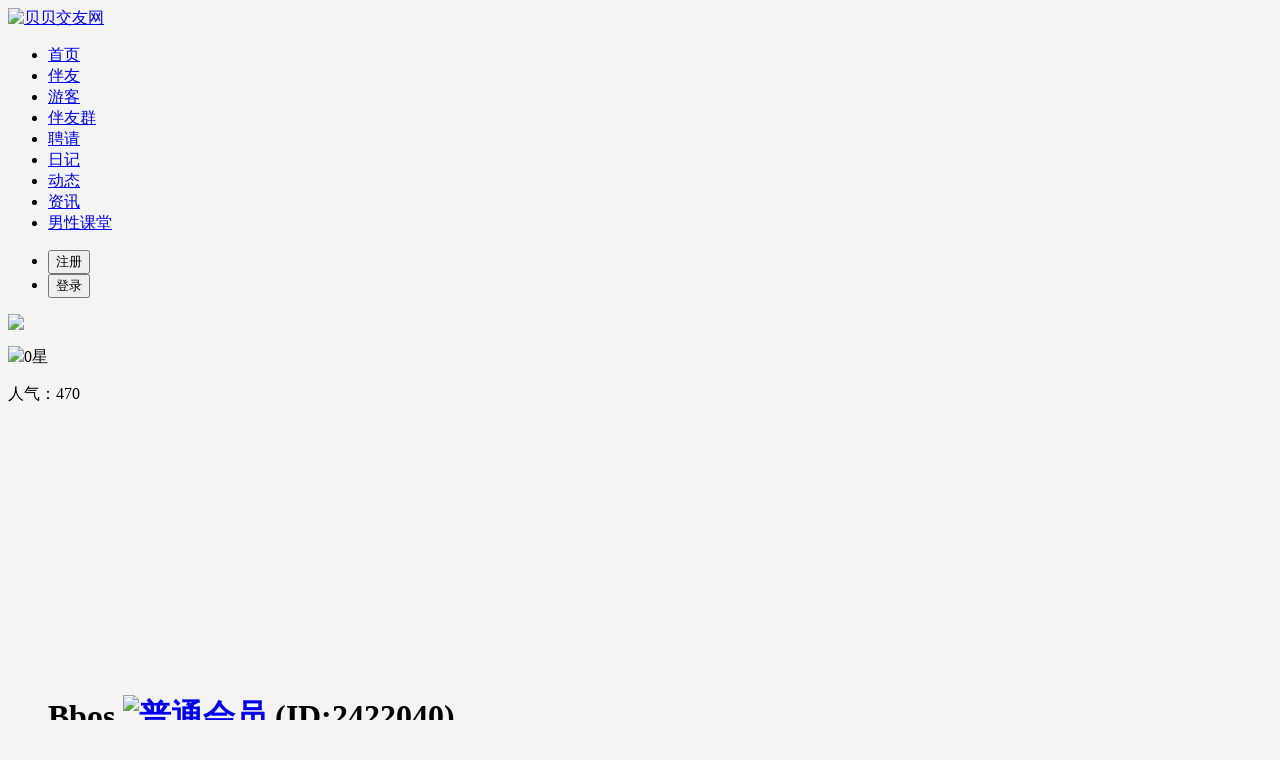

--- FILE ---
content_type: text/html; charset=utf-8
request_url: https://www.bb178.com/home/2422040.html
body_size: 6456
content:
<!DOCTYPE html PUBLIC "-//W3C//DTD XHTML 1.0 Transitional//EN" "http://www.w3.org/TR/xhtml1/DTD/xhtml1-transitional.dtd">
<html xmlns="http://www.w3.org/1999/xhtml">
<head>
<meta http-equiv="content-type" content="text/html; charset=utf-8" />
<title>Bbos的伴游资料,36岁,来自深圳伴游网-贝贝伴游网</title>
<meta name="description" content="我是Bbos今年36岁,正在深圳伴游网找伴游,这里有我的身高，体重,爱好,照片等伴游资料,想联系我就来贝贝伴游网。" />
<meta name="keywords" content="Bbos,深圳伴游网,Bbos照片,Bbos资料" />
<link rel="stylesheet" href="/tpl/static/layui/css/layui.css" />
<link rel="stylesheet" href="/tpl/templets/bb178/css/style.css" />
<link rel="stylesheet" href="/tpl/templets/bb178/css/bb178.css" />
<link rel="stylesheet" href="/tpl/templets/bb178/css/web.css" />
<link rel="stylesheet" href="/tpl/templets/bb178/css/common.css" /> 
<link rel="stylesheet" href="/tpl/templets/bb178/css/oeui.css" />
<link rel="stylesheet" href="/tpl/templets/bb178/css/iconfont.css" />
<link rel="stylesheet" href="/tpl/templets/bb178/font/css/iconfont.css" />
<link rel="stylesheet" href="/tpl/templets/bb178/css/css.css" />
<link rel="stylesheet" href="/tpl/static/varpop/css/oe_varpop-2.css" />
<link rel="stylesheet" href="/tpl/static/varpop/css/box.css" />
<script src="/tpl/static/js/jquery.min.js"></script>
<script type="text/javascript">
var _ROOT_PATH = "/";
var _OE_FILE = "/index.php";
var _LOGIN_STATUS = "0"; //登录状态
var _CONNET_LOGIN = 0;
	_CONNET_LOGIN = 1;
var INFOWIN_FLAG = "1";
var INFOWIN_LOADTIME = "5";
var INFOWIN_CLOSETIME = "10";
var INFOWIN_LOOPTIME = "30";
var CFG_AGE1 = "18";
var CFG_AGE2 = "60";
</script>
<script src="/tpl/static/js/jquery.superslide.js"></script>
<script src="/tpl/static/js/common.js"></script>
<script src="/tpl/static/js/jquery.upload.js"></script>
<script src="/tpl/static/js/jquery.placeholder.min-2.js"></script>
<script src="/tpl/static/js/oelove.ajax.js"></script>
<script src="/tpl/static/js/picker.area.js"></script>
<script src="/tpl/static/varpop/oe_varpop.js"></script>
<script src="/tpl/static/js/model.popdialog2.js"></script>
<script src="/tpl/static/layui/layui.js"></script>
<!--//9.10.12 -->
<!--[if lte IE 9]>  
<script type="text/javascript">  
$(function(){  
    $('input[placeholder]').placeholder();
    $('textarea[placeholder]').placeholder();  
});  
</script>  
<![endif]-->
<style type="text/css">
.layui-btn{background:#f7564d;}
 body{background:#f4f4f4;}
 .bg_main,.hed_sp span.current,.hed_sp span:hover,.ban_dian span.current,.oe_rank span.current::after,.oe_page a.current, .oe_page a._current,.oeui_btn,.item a.current, .item a:hover,.oeui_checkbox.checked .checkbox,.maker_dl:hover span,.oe_tag span.current,.ser_top dl dt span.current,.oe_indextag span.current{background: #ff4c71!important;}
.color_main,.oe_menu ul li.current a,.oe_rank span.current,.oe_page a:hover,.pre_type span.current, .pre_type span.current a,.oeui_dist .tab_nav .item.current,.oeui_dist .tab_content .item .box:hover,.oeui_birthday_picker .tab_nav .item.current{color:#ff4c71!important;}
.bo_b2main {border-bottom: 2px solid #ff4c71!important;}
.bo_main,.oeui_radio.checked .radio,.oeui_btn,.oeui_btn,.oeui_checkbox.checked .checkbox{border:1px solid #ff4c71!important;}
.oeui_radio .radio span,.pre_type span.current::after,.oeui_dist .tab_nav .item.current::after,.oeui_dist .tab_content .item .box.current,.oeui_switch.checked .switch,.oeui_modal .wrap .btn_group button.confirm,.oeui_birthday_picker .tab_nav .item.current::after,.oe_rank span:hover:after{background-color:#ff4c71!important; }
.story_dl:hover,.bo_bmain{border-bottom: 1px solid #ff4c71!important;}
.oe_page a.current, .oe_page a._current,.oe_page a:hover,.oeui_checkbox:hover .checkbox,.oeui_radio:hover .radio,.oeui_modal .wrap .btn_group button.confirm,.oe_tag span.current,.ser_top dl dd input,.oe_indextag span.current{border-color:#ff4c71!important;}
.homead img{width:100%;}
</style>
</head>
<body>
<div class="bb178_header">
	<div class="container">
		<a href="/" class="icon-logo">
			<img src="/data/attachment/upload/202401/26/b1b8d2dd725ce12d.png" alt="贝贝交友网" style="width:100%;">
		</a>

		<ul class="site_nav">
		<li><a href="/">首页</a></li>
         <li >
          <a href="/user/list-1-0-0-0-0-0-2-0-0-0-0-0-0-0-0-0-0-0-0-0-0-0-0-0-0--0-0--0-0-0-0.html">伴友</a>
        </li>
        <li >
          <a href="/user/list-1-0-0-0-0-0-1-0-0-0-0-0-0-0-0-0-0-0-0-0-0-0-0-0-0--0-0--0-0-0-0.html">游客 </a>
        </li>
		<li><a href="/qzform/">伴友群</a></li>
        <li >
          <a href="/plan/">聘请</a>
        </li>
        <li><a href="/diary/">日记</a></li>
        <li><a href="/dynamic/">动态</a></li>
        <li> <a href="/article/">资讯</a></li>
        <li><a href="/story/">男性课堂</a></li>
         
					</ul>
		
		 <div class="oe_topright drop">
				    <ul class="site_buttons drop">
						<li head-user-status="anon" class="reg" style="display:list-item;">
				<a href="/passport/reg.html"><button type="button">注册</button></a>
			</li>
						<li head-user-status="anon" class="user" style="display:list-item;">
				<button href="javascript:;" f="pop2_jdlogin"  type="button">登录</button>
			</li>
             </ul>
								
					
					
</div>
					
					
	</div>
</div>
<style type="text/css">
</style> 
<div class="w100per mt60">
  <div class="w1200">
    <div class="p20 bsb bg_f br3">
      <dl class="clearfix pr">
        <dt class="w300 pr oh fl" style="height: 360px;">
					            <img class="ob_c vat" src="/tpl/static/images/gender_1.png" data-src="/tpl/static/images/gender_1.png" preload="0" />
                          <div class="pa lb">
		                                                 <p class="pt5">
              <span class="fz12 vam color_f ws pr10 pl5 bright bg_tran_5">
                <img class="w15 h15 vam mb5 mr2" src="/tpl/templets/making/images/svg/cer.svg" />0星
              </span>
            </p>
            <p class="pt5">
              <span class="inline_block bg_tran_5 color_f fz12 bright pr10 pl5">人气：470</span>
            </p>
          </div>
                                     
        </dt>
        <dd class="fr pt20 bsb" style="width: 820px; padding-right: 270px;">
          <h1 class="fb fz24 pr">
                        <i class="iconfont icon-nan color_nan fn fz18 vam inline_block"></i>
                        Bbos
            <span class="vam inline_block">
              <a href="/index.php?m=user&c=vip" target="_blank">
				  <img class="w40 vam" src="/tpl/templets/bb178/images/svg/vip0.svg" title="普通会员"/> 				 </a>
            </span>
            <span class="fn fz14 ml10">(ID:2422040)</span>
          </h1>
          <div class="fz14 pt20">
              男             <span class="fz12 pr t_1 color_9 inline_block plr5">|</span>
                        36岁
                         <span class="fz12 pr t_1 color_9 inline_block plr5">|</span> 单身                          <span class="fz12 pr t_1 color_9 inline_block plr5">|</span> 伴游                         <span class="fz12 pr t_1 color_9 inline_block plr5">|</span>经验丰富                        <span class="fz12 pr t_1 color_9 inline_block plr5">|</span> 深圳 福田区            <!--//20.11.24 -->
                        <div class="clearfix pt10">
              <div class="w50per fl color_9">
                
				        注册时间： <a class="color_name" href="javascript:;" f="pop2_jdlogin">登录可见</a>
                      </div>
              <div class="w50per fl color_9">
			          最后登录： <a class="color_name" href="javascript:;" f="pop2_jdlogin">登录可见</a>
                         </div>
            </div>                       
            <div class="clear"></div>
          </div>
          
          <div class="pt15 fz14">
            <span class="inline_block vam pr10 pr t_3 color_9">认证信息</span>
           
		            <label class="oe_rpzy" f="pop2_jdlogin"></label>
                                                
            <!--//22.09.05 -->
            <label class="inline_block vam">
                           
                 
			  			  			  </label>
          </div>         
          
          <p class="pt20 pb10">
			                <span class="lhn br30 ptb5 mr10 plr15 bo_sx cursor" f="pop_jdlogin"><i class="iconfont icon-sixin-xian"></i> 发私信</span>
                                            
		        <span class="lhn br30 ptb5 mr10 plr15 bo_like cursor" f="pop2_jdlogin"><i class="iconfont icon-xihuan icon_2"></i> 喜欢</span>
                                
		                <span class="lhn br30 ptb5 mr10 plr15 mb10 bo_contact cursor" f="pop2_jdlogin"><i class="iconfont icon-weixin"></i>查看微信</span>
                                       

		                    <span class="lhn br30 ptb5 mr10 plr15 bo_add cursor" f="pop2_jdlogin"><i class="iconfont icon-jiahaoyou"></i>加为好友</span>
                             </p>         
          <p class="color_9 pt5">
          

		        		<span class="cursor mr20 ptb5 vat" f="pop2_jdlogin"><i class="iconfont icon-qianshou fz15 mr5 vat"></i><i class="vat fz15">聘请他</i></span>
                
			        		<span class="cursor mr20 ptb5 vat" f="pop2_jdlogin"><i class="iconfont icon-tishi fz15 mr5 vat"></i><i class="vat fz15">举报</i></span>
                    

				<span class="cursor mr20 ptb5 vat" f="but_do_black" data-homeuid="2422040" data-type="add" data-loginstatus="0">
              <i class="iconfont icon-pingbi fz14 mr5 vat"></i><i class="vat fz15">屏蔽此人</i>
            </span>
                          </p>

               <div class="pt10"></div>    
                                                  
       
                   <div class="mt20 bsb br5 oh" id="photo_list" style="width:800px; height:50px;">
           <p class="t_center ptb10 fz15 color_9">
           登录网站，获取浏览会员相册的权限，<a href="javascript:;" f="pop_jdlogin">立即登录</a>
           </p>
           </div>
		  

	  

<script>
//21.10.29
$(function(){
  $(document).on("click", "[f='but_more_photo']", function(){
    var span = $(this).find('span').text();
    if (span == '展开更多') {
      $("#photo_list").css('height', 'auto');
      $(this).find('span').text('收起更多');
    }
    else {
      $(this).find('span').text('展开更多');
      $("#photo_list").css('height', '50px');
    }
  });
});
</script>

          <div class="clear"></div>
        </dd>
        
        <!--//二维码 -->
        <dd class="pa rt">
          <div class="bg_f bsb p20">
            <div class="pr img_wx mto">
                            <img class="ob_c" id="qr_img" src="/tpl/static/images/qr2.jpg" />
                            <span class="pa oh img_30 sp br3">
                                                <img class="ob_c" src="/tpl/static/images/gender_1.png" data-src="/tpl/static/images/gender_1.png" preload="0" />
                           </span>
            </div>
            <p class="color_6 lh20 t_center pb10">微信扫一扫<br>认识他</p>
          </div>
        </dd>
        <script>
        /*
        $(function(){
            setTimeout(function(){
                $("#qr_img").attr("src", "/index.php?c=scan&a=gethomeqr&uid=2422040");
            }, 300);
        });
        */
        </script>
        
      </dl>
      <!--//oe_homelike End -->
      <div class="clear"></div>
    </div>
  </div>
</div>

<div class="w100per min_w1200">
  <div class="w1200 mt20 mb20">
    <div class="p20 bsb fl bg_f br3" style="width:880px;">
      <dl class="pl120 pr mt20" style="min-height:100px;">
        <dt class="pa l0 t10 pl10 t_center">
          <span class="img_50 br lh50 color_f bg_nv">
            <i class="iconfont icon-jianjie fz30"></i>
          </span>
          <p class="pt5 fz14 color_3">个性签名</p>
        </dt>
        <dd class="color_3 pt15 fz14 pb30 bo_bf7">
                  爱好投资 喜欢饲养宠物
                  </dd>
      </dl>

      <dl class="pl120 pr mt20" style="min-height:100px;">
        <dt class="pa l0 t10 pl10 t_center">
          <span class="img_50 br lh50 color_f" style="background: #4da3e0;">
            <i class="iconfont icon-jibenziliao fz30"></i>
          </span>
          <p class="pt5 fz14 color_3">基本资料</p>
        </dt>
        <dd class="color_3 fz14 pb30 bo_bf7 clearfix">
		  <p class="color_3 pt10 fl w50per"><span class="color_9">性别：</span>男</p>
		  <p class="color_3 pt10 fl w50per"><span class="color_9">身份：</span> 伴游  </p>
          <p class="color_3 pt10 fl w50per"><span class="color_9">年龄：</span>         36岁</p>
          <p class="color_3 pt10 fl w50per"><span class="color_9">城市：</span>广东  深圳  福田区</p>						
		  <p class="color_3 pt10 fl w50per"><span class="color_9">婚况：</span>单身</p>						         
          <p class="color_3 pt10 fl w50per"><span class="color_9">身高：</span>166CM</p>
          <p class="color_3 pt10 fl w50per"><span class="color_9">体重：</span>40KG</p>
          <p class="color_3 pt10 fl w50per"><span class="color_9">学历：</span>--</p>					  
          <p class="color_3 pt10 fl w50per"><span class="color_9">职业：</span>--</p>
          <p class="color_3 pt10 fl w50per"><span class="color_9">性格：</span>--</p>
          <p class="color_3 pt10 fl w50per"><span class="color_9">吸烟情况：</span> --  </p>
          <p class="color_3 pt10 fl w50per"><span class="color_9">喝酒情况：</span> --  </p>
          <p class="color_3 pt10 fl w50per"><span class="color_9">语言：</span> --  </p>
        </dd>
        <div class="clear"></div>
      </dl>

      <dl class="pl120 pr mt20" style="min-height:100px;">
        <dt class="pa l0 pl10 t10 t_center">
          <span class="img_50 br lh50 color_f" style="background: #ee6a6a;">
            <i class="iconfont icon-huodongtiaojian fz30"></i>
          </span>
          <p class="pt5 fz14 color_3">伴游资料</p>
        </dt>
        <dd class="color_3 fz14 pb30">
        <p class="color_3 pt10" ><span class="color_9">伴游限制：</span> --  </p>
		<p class="color_3 pt10" ><span class="color_9">伴游城市：</span> --  </p>
		<p class="color_3 pt10" ><span class="color_9">伴游报酬：</span> --  </p>
        <p class="color_3 pt10"><span class="color_9">伴游经验：</span> --  </p>        
        <p class="color_3 pt10"><span class="color_9">方便时间：</span> --  </p>
		<p class="color_3 pt10"><span class="color_9">护照情况：</span> --  </p>
         <p class="color_3 pt10"><span class="color_9">伴游类型：</span> --  </p>
           </dd>
      </dl>
      
      <!--//pre_index_like.tpl -->
      <div class="bsb p10 bg_f pt20 br8">
        <h3 class="fb fz16 lh40 bo_bf7 pr">猜你喜欢
          <span class="pa rt fn fz12 cursor" f="but_change_like">
            <i class="iconfont fz16 fb vat color_6 icon-shuaxin"></i> 换一组
          </span>
        </h3>
        <div class="pt10 clearfix" id="like_data">
          <span class="block pt30 t_center "><img src="/tpl/templets/making/images/loading.gif" /></span>
        </div>
      </div>
      <!--//oe_homelike End -->     
      <div class="clear"></div>  
    </div>
    
    <div class="w300 fr">
    <div class="homead">
    <script src="https://ad.28shu.com/index.php?s=ad&c=home&id=20" type="text/javascript"></script>
    </div>
      <div class="bg_f bsb p10 plr20">
        <h3 class="fb fz16 lh40 bo_bf7 pb5">VIP特权</h3>
        <div class="pt10">
          <dl class="pl60 pr mb20 bo_bf7 pb15">
            <dt class="pa lt pt5">
              <span class="inline_block color_f img_40 br8 t_center lh40" style="background: #ffb86c;"><i class="iconfont icon-VIP fz28"></i></span>
            </dt>
            <dd>
              <h3 class="fz14 fb">VIP会员标识</h3>
              <p class="fz12 lh18 color_6">
                在缘分列表，个人主页，动态列表，均显示会员标识。
              </p>
            </dd>
          </dl>
          <dl class="pl60 pr mb20 bo_bf7 pb15">
            <dt class="pa lt pt5">
              <span class="inline_block color_f img_40 br8 t_center lh40" style="background: #cbafff;"><i class="iconfont icon-eye fz26"></i></span>
            </dt>
            <dd>
              <h3 class="fz14 fb">查看谁看过我</h3>
              <p class="fz12 lh18 color_6">
                查看谁看过我，让你不错过任何一个有缘人。
              </p>
            </dd>
          </dl>
          <dl class="pl60 pr mb20 bo_bf7 pb15">
            <dt class="pa lt pt5">
              <span class="inline_block color_f img_40 br8 t_center lh40" style="background: #ff97b4;"><i class="iconfont icon-xin fz28"></i></span>
            </dt>
            <dd>
              <h3 class="fz14 fb">交友畅聊</h3>
              <p class="fz12 lh18 color_6">
                不限聊天次数，同时对方解锁，交友更畅通。
              </p>
            </dd>
          </dl>
          <dl class="pl60 pr mb20 bo_bf7 pb15">
            <dt class="pa lt pt5">
              <span class="inline_block color_f img_40 br8 t_center lh40" style="background: #97c8ff;"><i class="iconfont icon-xihuan fz24"></i></span>
            </dt>
            <dd>
              <h3 class="fz14 fb">喜欢我的</h3>
              <p class="fz12 lh18 color_6">
                查看喜欢我的人，让交友更进一步，不错失缘分。
              </p>
            </dd>
          </dl>
          <div class="t_center pb20">
            <a class="bg_tips color_f fb block lh40 hover br5" target="_blank" href="/index.php?m=user&c=vip">立即开通VIP</a>
          </div>
        </div>
      </div>
    </div>
    <!--//Vip End -->
    
    <div class="clear"></div>
  </div>
</div>


<footer class="bb178_footer">
	<div class="layui-main">
		<div class="copyright">
			客服：QQ:1722649968（周一至周日：9:00-21:00）邮箱：1722649968@qq.com<br>
			本站伴游是指“结伴旅游”，专注全国结伴旅游交友，请不要发违法违规信息，共同打造一个绿色的网络环境，如发现则封号处理！<br />
			<p><p>
	Copyright &copy; 2012-2024　版权所有 <a href="https://www.bb178.com">贝贝交友网</a> <span style="color:#3D3D3D;font-family:" background-color:#ffffff;"=""><a href="http://beian.miit.gov.cn" target="_blank">粤ICP备2021062728号</a></span> 
</p></p>
		</div>
	</div>
</footer>

<script>
(function(){
    var bp = document.createElement('script');
    var curProtocol = window.location.protocol.split(':')[0];
    if (curProtocol === 'https') {
        bp.src = 'https://zz.bdstatic.com/linksubmit/push.js';
    }
    else {
        bp.src = 'http://push.zhanzhang.baidu.com/push.js';
    }
    var s = document.getElementsByTagName("script")[0];
    s.parentNode.insertBefore(bp, s);
})();
</script>

<script type="text/javascript" src="/tpl/templets/bb178/js/popwin.js"></script>
<div id="moquu_wxin" class="moquu_wxin">
  <a href="javascript:;" rel='nofollow'><img class="oe_moq_wei" src="/tpl/templets/bb178/images/wei.png" />
  <div class="moquu_wxinh">
    <dl>
      <dt><img src="/data/attachment/upload/202306/10/c45074a72a4ab634.png" width="200px" /></dt>
      <dd>
        <p>APP下载</p>
        <span>扫描二维码下载APP</span> </dd>
    </dl>
  </div>
  </a>
</div>

<div id="moquu_wshare" class="moquu_wshare">
  <a href="javascript:;"  rel='nofollow'><img class="oe_moq_wei" src="/tpl/templets/bb178/images/wei.png" />
  <div class="moquu_wshareh">
    <dl>
      <dt><img src="/data/attachment/upload/202304/30/4d343a498669d5db.png" width="200px" /></dt>
      <dd>
        <p><img src="/tpl/templets/bb178/images/w_mobile.png" /> 手机端</p>
        <span>扫描二维码访问手机端</span>
	  </dd>
    </dl>
  </div>
  </a>
</div>
<a id="moquu_top" href="javascript:;"></a> 
<script type="text/javascript">
$(function(){
    jQuery(".drop").slide({ type:"menu", titCell:".down", targetCell:".sub",effect:"slideDown",delayTime:300,triggerTime:0,defaultPlay:false,returnDefault:true});
    $('.addcurrent').hover(
      function(){
       $(this).addClass('current')
      },
      function(){
       $(this).removeClass('current')
      }
    );
});
</script>

<script src="/tpl/templets/bb178/js/index2.js"></script>

<!--//9.10.12 -->
<script src="/tpl/static/js/preloadimg.js"></script>
<script charset="UTF-8" id="LA_COLLECT" src="//sdk.51.la/js-sdk-pro.min.js"></script>
<script>LA.init({id: "Jgb03ZYorvT2SDVg",ck: "Jgb03ZYorvT2SDVg"})</script>
<script>
var _hmt = _hmt || [];
(function() {
  var hm = document.createElement("script");
  hm.src = "https://hm.baidu.com/hm.js?1c074cf33efb26881843993429927898";
  var s = document.getElementsByTagName("script")[0]; 
  s.parentNode.insertBefore(hm, s);
})();
</script>

<script type="text/javascript">
$(function(){
    $('.addcurrent').hover(
      function(){
       $(this).addClass('current')
      },
      function(){
       $(this).removeClass('current')
      }
    );
});
</script>

<script>
$(function() {    
  //预载图片
  preload_img();
});
</script>

<div id="store_data">
  </div>
<script src="/tpl/templets/bb178/js/oeui.photoswipe.js"></script>
<script src="/tpl/static/js/preloadimg.js"></script>
<script src="/tpl/templets/bb178/js/home.js"></script>
<script src="/tpl/templets/bb178/js/tips.js"></script>
<script type="text/javascript">
$(function(){

  //检测查看高等级权限... 2018.12.21
  _checkLevel("2422040");

  //微信浏览提醒... 2018.12.21
  _sendWxVisitTip("2422040");


    _getLikeUser();
    
    //换一组
    $(document).on("click", "[f='but_change_like']", function(){
        $(this).find("img").show();
        _getLikeUser();
    });
    
    //预载图片 9.10.12
    preload_img();
    
});
function _getLikeUser() {
    $.ajax({
        type: "POST",
        url: _ROOT_PATH + "index.php?c=index",
        cache: false,
        data: {a:"like", datatype:"json", gender:"2", r:get_rndnum(8)},
        dataType: "json",
        success: function($data) {
            $json = eval($data);
            $response = $json.response;
            $result = $json.result;
            if ($response == "1") {
                $("#like_data").html($result);
                $("[f='but_change_like']").find("img").hide();
                
                //预载图片 9.10.12
                preload_img();
            }
            else {
                
            }
        },
        error: function() {
        
        }
    });
}

</script>
</body>
</html>